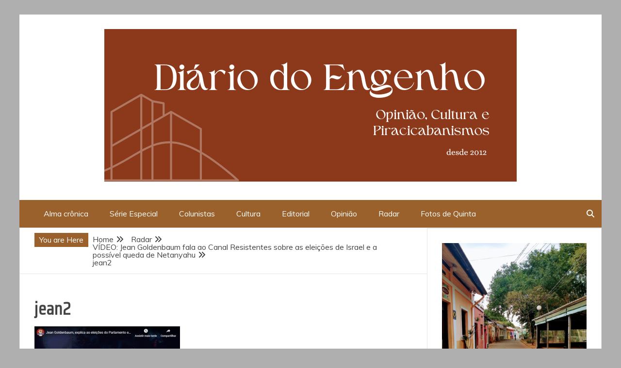

--- FILE ---
content_type: text/html; charset=UTF-8
request_url: https://diariodoengenho.com.br/video-jean-goldenbaum-fala-ao-canal-resistentes-sobre-as-eleicoes-de-israel-e-a-possivel-queda-de-netanyahu/jean2-2/
body_size: 16281
content:
<!doctype html>
<html lang="pt-BR">
<head>
    <meta charset="UTF-8">
    <meta name="viewport" content="width=device-width, initial-scale=1">
    <link rel="profile" href="https://gmpg.org/xfn/11">

    <meta name='robots' content='index, follow, max-image-preview:large, max-snippet:-1, max-video-preview:-1' />

	<!-- This site is optimized with the Yoast SEO plugin v26.7 - https://yoast.com/wordpress/plugins/seo/ -->
	<title>jean2 - Opinião, Cultura e Piracicabanismos</title>
	<link rel="canonical" href="https://diariodoengenho.com.br/video-jean-goldenbaum-fala-ao-canal-resistentes-sobre-as-eleicoes-de-israel-e-a-possivel-queda-de-netanyahu/jean2-2/" />
	<meta property="og:locale" content="pt_BR" />
	<meta property="og:type" content="article" />
	<meta property="og:title" content="jean2 - Opinião, Cultura e Piracicabanismos" />
	<meta property="og:url" content="https://diariodoengenho.com.br/video-jean-goldenbaum-fala-ao-canal-resistentes-sobre-as-eleicoes-de-israel-e-a-possivel-queda-de-netanyahu/jean2-2/" />
	<meta property="og:site_name" content="Opinião, Cultura e Piracicabanismos" />
	<meta property="og:image" content="https://diariodoengenho.com.br/video-jean-goldenbaum-fala-ao-canal-resistentes-sobre-as-eleicoes-de-israel-e-a-possivel-queda-de-netanyahu/jean2-2" />
	<meta property="og:image:width" content="698" />
	<meta property="og:image:height" content="392" />
	<meta property="og:image:type" content="image/jpeg" />
	<script type="application/ld+json" class="yoast-schema-graph">{"@context":"https://schema.org","@graph":[{"@type":"WebPage","@id":"https://diariodoengenho.com.br/video-jean-goldenbaum-fala-ao-canal-resistentes-sobre-as-eleicoes-de-israel-e-a-possivel-queda-de-netanyahu/jean2-2/","url":"https://diariodoengenho.com.br/video-jean-goldenbaum-fala-ao-canal-resistentes-sobre-as-eleicoes-de-israel-e-a-possivel-queda-de-netanyahu/jean2-2/","name":"jean2 - Opinião, Cultura e Piracicabanismos","isPartOf":{"@id":"https://diariodoengenho.com.br/#website"},"primaryImageOfPage":{"@id":"https://diariodoengenho.com.br/video-jean-goldenbaum-fala-ao-canal-resistentes-sobre-as-eleicoes-de-israel-e-a-possivel-queda-de-netanyahu/jean2-2/#primaryimage"},"image":{"@id":"https://diariodoengenho.com.br/video-jean-goldenbaum-fala-ao-canal-resistentes-sobre-as-eleicoes-de-israel-e-a-possivel-queda-de-netanyahu/jean2-2/#primaryimage"},"thumbnailUrl":"https://diariodoengenho.com.br/wp-content/uploads/2019/09/jean2.jpg","datePublished":"2019-09-24T06:50:42+00:00","breadcrumb":{"@id":"https://diariodoengenho.com.br/video-jean-goldenbaum-fala-ao-canal-resistentes-sobre-as-eleicoes-de-israel-e-a-possivel-queda-de-netanyahu/jean2-2/#breadcrumb"},"inLanguage":"pt-BR","potentialAction":[{"@type":"ReadAction","target":["https://diariodoengenho.com.br/video-jean-goldenbaum-fala-ao-canal-resistentes-sobre-as-eleicoes-de-israel-e-a-possivel-queda-de-netanyahu/jean2-2/"]}]},{"@type":"ImageObject","inLanguage":"pt-BR","@id":"https://diariodoengenho.com.br/video-jean-goldenbaum-fala-ao-canal-resistentes-sobre-as-eleicoes-de-israel-e-a-possivel-queda-de-netanyahu/jean2-2/#primaryimage","url":"https://diariodoengenho.com.br/wp-content/uploads/2019/09/jean2.jpg","contentUrl":"https://diariodoengenho.com.br/wp-content/uploads/2019/09/jean2.jpg","width":698,"height":392},{"@type":"BreadcrumbList","@id":"https://diariodoengenho.com.br/video-jean-goldenbaum-fala-ao-canal-resistentes-sobre-as-eleicoes-de-israel-e-a-possivel-queda-de-netanyahu/jean2-2/#breadcrumb","itemListElement":[{"@type":"ListItem","position":1,"name":"Home","item":"https://diariodoengenho.com.br/"},{"@type":"ListItem","position":2,"name":"VÍDEO: Jean Goldenbaum fala ao Canal Resistentes sobre as eleições de Israel e a possível queda de Netanyahu","item":"https://diariodoengenho.com.br/video-jean-goldenbaum-fala-ao-canal-resistentes-sobre-as-eleicoes-de-israel-e-a-possivel-queda-de-netanyahu/"},{"@type":"ListItem","position":3,"name":"jean2"}]},{"@type":"WebSite","@id":"https://diariodoengenho.com.br/#website","url":"https://diariodoengenho.com.br/","name":"Opinião, Cultura e Piracicabanismos","description":"","publisher":{"@id":"https://diariodoengenho.com.br/#organization"},"potentialAction":[{"@type":"SearchAction","target":{"@type":"EntryPoint","urlTemplate":"https://diariodoengenho.com.br/?s={search_term_string}"},"query-input":{"@type":"PropertyValueSpecification","valueRequired":true,"valueName":"search_term_string"}}],"inLanguage":"pt-BR"},{"@type":"Organization","@id":"https://diariodoengenho.com.br/#organization","name":"Opinião, Cultura e Piracicabanismos","url":"https://diariodoengenho.com.br/","logo":{"@type":"ImageObject","inLanguage":"pt-BR","@id":"https://diariodoengenho.com.br/#/schema/logo/image/","url":"https://diariodoengenho.com.br/wp-content/uploads/2025/01/cropped-Capa-para-facebook-arquitetura-moderno-vermelho-1.png","contentUrl":"https://diariodoengenho.com.br/wp-content/uploads/2025/01/cropped-Capa-para-facebook-arquitetura-moderno-vermelho-1.png","width":850,"height":315,"caption":"Opinião, Cultura e Piracicabanismos"},"image":{"@id":"https://diariodoengenho.com.br/#/schema/logo/image/"}}]}</script>
	<!-- / Yoast SEO plugin. -->


<link rel='dns-prefetch' href='//fonts.googleapis.com' />
<link rel='dns-prefetch' href='//www.googletagmanager.com' />
<link rel="alternate" type="application/rss+xml" title="Feed para Opinião, Cultura e Piracicabanismos &raquo;" href="https://diariodoengenho.com.br/feed/" />
<link rel="alternate" type="application/rss+xml" title="Feed de comentários para Opinião, Cultura e Piracicabanismos &raquo;" href="https://diariodoengenho.com.br/comments/feed/" />
<link rel="alternate" type="application/rss+xml" title="Feed de comentários para Opinião, Cultura e Piracicabanismos &raquo; jean2" href="https://diariodoengenho.com.br/video-jean-goldenbaum-fala-ao-canal-resistentes-sobre-as-eleicoes-de-israel-e-a-possivel-queda-de-netanyahu/jean2-2/feed/" />
<link rel="alternate" title="oEmbed (JSON)" type="application/json+oembed" href="https://diariodoengenho.com.br/wp-json/oembed/1.0/embed?url=https%3A%2F%2Fdiariodoengenho.com.br%2Fvideo-jean-goldenbaum-fala-ao-canal-resistentes-sobre-as-eleicoes-de-israel-e-a-possivel-queda-de-netanyahu%2Fjean2-2%2F" />
<link rel="alternate" title="oEmbed (XML)" type="text/xml+oembed" href="https://diariodoengenho.com.br/wp-json/oembed/1.0/embed?url=https%3A%2F%2Fdiariodoengenho.com.br%2Fvideo-jean-goldenbaum-fala-ao-canal-resistentes-sobre-as-eleicoes-de-israel-e-a-possivel-queda-de-netanyahu%2Fjean2-2%2F&#038;format=xml" />
		<!-- This site uses the Google Analytics by MonsterInsights plugin v9.11.1 - Using Analytics tracking - https://www.monsterinsights.com/ -->
							<script src="//www.googletagmanager.com/gtag/js?id=G-BZG6002G7G"  data-cfasync="false" data-wpfc-render="false" type="text/javascript" async></script>
			<script data-cfasync="false" data-wpfc-render="false" type="text/javascript">
				var mi_version = '9.11.1';
				var mi_track_user = true;
				var mi_no_track_reason = '';
								var MonsterInsightsDefaultLocations = {"page_location":"https:\/\/diariodoengenho.com.br\/video-jean-goldenbaum-fala-ao-canal-resistentes-sobre-as-eleicoes-de-israel-e-a-possivel-queda-de-netanyahu\/jean2-2\/"};
								if ( typeof MonsterInsightsPrivacyGuardFilter === 'function' ) {
					var MonsterInsightsLocations = (typeof MonsterInsightsExcludeQuery === 'object') ? MonsterInsightsPrivacyGuardFilter( MonsterInsightsExcludeQuery ) : MonsterInsightsPrivacyGuardFilter( MonsterInsightsDefaultLocations );
				} else {
					var MonsterInsightsLocations = (typeof MonsterInsightsExcludeQuery === 'object') ? MonsterInsightsExcludeQuery : MonsterInsightsDefaultLocations;
				}

								var disableStrs = [
										'ga-disable-G-BZG6002G7G',
									];

				/* Function to detect opted out users */
				function __gtagTrackerIsOptedOut() {
					for (var index = 0; index < disableStrs.length; index++) {
						if (document.cookie.indexOf(disableStrs[index] + '=true') > -1) {
							return true;
						}
					}

					return false;
				}

				/* Disable tracking if the opt-out cookie exists. */
				if (__gtagTrackerIsOptedOut()) {
					for (var index = 0; index < disableStrs.length; index++) {
						window[disableStrs[index]] = true;
					}
				}

				/* Opt-out function */
				function __gtagTrackerOptout() {
					for (var index = 0; index < disableStrs.length; index++) {
						document.cookie = disableStrs[index] + '=true; expires=Thu, 31 Dec 2099 23:59:59 UTC; path=/';
						window[disableStrs[index]] = true;
					}
				}

				if ('undefined' === typeof gaOptout) {
					function gaOptout() {
						__gtagTrackerOptout();
					}
				}
								window.dataLayer = window.dataLayer || [];

				window.MonsterInsightsDualTracker = {
					helpers: {},
					trackers: {},
				};
				if (mi_track_user) {
					function __gtagDataLayer() {
						dataLayer.push(arguments);
					}

					function __gtagTracker(type, name, parameters) {
						if (!parameters) {
							parameters = {};
						}

						if (parameters.send_to) {
							__gtagDataLayer.apply(null, arguments);
							return;
						}

						if (type === 'event') {
														parameters.send_to = monsterinsights_frontend.v4_id;
							var hookName = name;
							if (typeof parameters['event_category'] !== 'undefined') {
								hookName = parameters['event_category'] + ':' + name;
							}

							if (typeof MonsterInsightsDualTracker.trackers[hookName] !== 'undefined') {
								MonsterInsightsDualTracker.trackers[hookName](parameters);
							} else {
								__gtagDataLayer('event', name, parameters);
							}
							
						} else {
							__gtagDataLayer.apply(null, arguments);
						}
					}

					__gtagTracker('js', new Date());
					__gtagTracker('set', {
						'developer_id.dZGIzZG': true,
											});
					if ( MonsterInsightsLocations.page_location ) {
						__gtagTracker('set', MonsterInsightsLocations);
					}
										__gtagTracker('config', 'G-BZG6002G7G', {"forceSSL":"true","link_attribution":"true"} );
										window.gtag = __gtagTracker;										(function () {
						/* https://developers.google.com/analytics/devguides/collection/analyticsjs/ */
						/* ga and __gaTracker compatibility shim. */
						var noopfn = function () {
							return null;
						};
						var newtracker = function () {
							return new Tracker();
						};
						var Tracker = function () {
							return null;
						};
						var p = Tracker.prototype;
						p.get = noopfn;
						p.set = noopfn;
						p.send = function () {
							var args = Array.prototype.slice.call(arguments);
							args.unshift('send');
							__gaTracker.apply(null, args);
						};
						var __gaTracker = function () {
							var len = arguments.length;
							if (len === 0) {
								return;
							}
							var f = arguments[len - 1];
							if (typeof f !== 'object' || f === null || typeof f.hitCallback !== 'function') {
								if ('send' === arguments[0]) {
									var hitConverted, hitObject = false, action;
									if ('event' === arguments[1]) {
										if ('undefined' !== typeof arguments[3]) {
											hitObject = {
												'eventAction': arguments[3],
												'eventCategory': arguments[2],
												'eventLabel': arguments[4],
												'value': arguments[5] ? arguments[5] : 1,
											}
										}
									}
									if ('pageview' === arguments[1]) {
										if ('undefined' !== typeof arguments[2]) {
											hitObject = {
												'eventAction': 'page_view',
												'page_path': arguments[2],
											}
										}
									}
									if (typeof arguments[2] === 'object') {
										hitObject = arguments[2];
									}
									if (typeof arguments[5] === 'object') {
										Object.assign(hitObject, arguments[5]);
									}
									if ('undefined' !== typeof arguments[1].hitType) {
										hitObject = arguments[1];
										if ('pageview' === hitObject.hitType) {
											hitObject.eventAction = 'page_view';
										}
									}
									if (hitObject) {
										action = 'timing' === arguments[1].hitType ? 'timing_complete' : hitObject.eventAction;
										hitConverted = mapArgs(hitObject);
										__gtagTracker('event', action, hitConverted);
									}
								}
								return;
							}

							function mapArgs(args) {
								var arg, hit = {};
								var gaMap = {
									'eventCategory': 'event_category',
									'eventAction': 'event_action',
									'eventLabel': 'event_label',
									'eventValue': 'event_value',
									'nonInteraction': 'non_interaction',
									'timingCategory': 'event_category',
									'timingVar': 'name',
									'timingValue': 'value',
									'timingLabel': 'event_label',
									'page': 'page_path',
									'location': 'page_location',
									'title': 'page_title',
									'referrer' : 'page_referrer',
								};
								for (arg in args) {
																		if (!(!args.hasOwnProperty(arg) || !gaMap.hasOwnProperty(arg))) {
										hit[gaMap[arg]] = args[arg];
									} else {
										hit[arg] = args[arg];
									}
								}
								return hit;
							}

							try {
								f.hitCallback();
							} catch (ex) {
							}
						};
						__gaTracker.create = newtracker;
						__gaTracker.getByName = newtracker;
						__gaTracker.getAll = function () {
							return [];
						};
						__gaTracker.remove = noopfn;
						__gaTracker.loaded = true;
						window['__gaTracker'] = __gaTracker;
					})();
									} else {
										console.log("");
					(function () {
						function __gtagTracker() {
							return null;
						}

						window['__gtagTracker'] = __gtagTracker;
						window['gtag'] = __gtagTracker;
					})();
									}
			</script>
							<!-- / Google Analytics by MonsterInsights -->
		<style id='wp-img-auto-sizes-contain-inline-css' type='text/css'>
img:is([sizes=auto i],[sizes^="auto," i]){contain-intrinsic-size:3000px 1500px}
/*# sourceURL=wp-img-auto-sizes-contain-inline-css */
</style>
<link rel='stylesheet' id='pt-cv-public-style-css' href='https://diariodoengenho.com.br/wp-content/plugins/content-views-query-and-display-post-page/public/assets/css/cv.css?ver=4.2.1' type='text/css' media='all' />
<style id='wp-emoji-styles-inline-css' type='text/css'>

	img.wp-smiley, img.emoji {
		display: inline !important;
		border: none !important;
		box-shadow: none !important;
		height: 1em !important;
		width: 1em !important;
		margin: 0 0.07em !important;
		vertical-align: -0.1em !important;
		background: none !important;
		padding: 0 !important;
	}
/*# sourceURL=wp-emoji-styles-inline-css */
</style>
<link rel='stylesheet' id='wp-block-library-css' href='https://diariodoengenho.com.br/wp-includes/css/dist/block-library/style.min.css?ver=b3be0dc8ab9de6414cbe99bb456a0bf7' type='text/css' media='all' />
<style id='wp-block-library-theme-inline-css' type='text/css'>
.wp-block-audio :where(figcaption){color:#555;font-size:13px;text-align:center}.is-dark-theme .wp-block-audio :where(figcaption){color:#ffffffa6}.wp-block-audio{margin:0 0 1em}.wp-block-code{border:1px solid #ccc;border-radius:4px;font-family:Menlo,Consolas,monaco,monospace;padding:.8em 1em}.wp-block-embed :where(figcaption){color:#555;font-size:13px;text-align:center}.is-dark-theme .wp-block-embed :where(figcaption){color:#ffffffa6}.wp-block-embed{margin:0 0 1em}.blocks-gallery-caption{color:#555;font-size:13px;text-align:center}.is-dark-theme .blocks-gallery-caption{color:#ffffffa6}:root :where(.wp-block-image figcaption){color:#555;font-size:13px;text-align:center}.is-dark-theme :root :where(.wp-block-image figcaption){color:#ffffffa6}.wp-block-image{margin:0 0 1em}.wp-block-pullquote{border-bottom:4px solid;border-top:4px solid;color:currentColor;margin-bottom:1.75em}.wp-block-pullquote :where(cite),.wp-block-pullquote :where(footer),.wp-block-pullquote__citation{color:currentColor;font-size:.8125em;font-style:normal;text-transform:uppercase}.wp-block-quote{border-left:.25em solid;margin:0 0 1.75em;padding-left:1em}.wp-block-quote cite,.wp-block-quote footer{color:currentColor;font-size:.8125em;font-style:normal;position:relative}.wp-block-quote:where(.has-text-align-right){border-left:none;border-right:.25em solid;padding-left:0;padding-right:1em}.wp-block-quote:where(.has-text-align-center){border:none;padding-left:0}.wp-block-quote.is-large,.wp-block-quote.is-style-large,.wp-block-quote:where(.is-style-plain){border:none}.wp-block-search .wp-block-search__label{font-weight:700}.wp-block-search__button{border:1px solid #ccc;padding:.375em .625em}:where(.wp-block-group.has-background){padding:1.25em 2.375em}.wp-block-separator.has-css-opacity{opacity:.4}.wp-block-separator{border:none;border-bottom:2px solid;margin-left:auto;margin-right:auto}.wp-block-separator.has-alpha-channel-opacity{opacity:1}.wp-block-separator:not(.is-style-wide):not(.is-style-dots){width:100px}.wp-block-separator.has-background:not(.is-style-dots){border-bottom:none;height:1px}.wp-block-separator.has-background:not(.is-style-wide):not(.is-style-dots){height:2px}.wp-block-table{margin:0 0 1em}.wp-block-table td,.wp-block-table th{word-break:normal}.wp-block-table :where(figcaption){color:#555;font-size:13px;text-align:center}.is-dark-theme .wp-block-table :where(figcaption){color:#ffffffa6}.wp-block-video :where(figcaption){color:#555;font-size:13px;text-align:center}.is-dark-theme .wp-block-video :where(figcaption){color:#ffffffa6}.wp-block-video{margin:0 0 1em}:root :where(.wp-block-template-part.has-background){margin-bottom:0;margin-top:0;padding:1.25em 2.375em}
/*# sourceURL=/wp-includes/css/dist/block-library/theme.min.css */
</style>
<style id='classic-theme-styles-inline-css' type='text/css'>
/*! This file is auto-generated */
.wp-block-button__link{color:#fff;background-color:#32373c;border-radius:9999px;box-shadow:none;text-decoration:none;padding:calc(.667em + 2px) calc(1.333em + 2px);font-size:1.125em}.wp-block-file__button{background:#32373c;color:#fff;text-decoration:none}
/*# sourceURL=/wp-includes/css/classic-themes.min.css */
</style>
<link rel='stylesheet' id='mediaelement-css' href='https://diariodoengenho.com.br/wp-includes/js/mediaelement/mediaelementplayer-legacy.min.css?ver=4.2.17' type='text/css' media='all' />
<link rel='stylesheet' id='wp-mediaelement-css' href='https://diariodoengenho.com.br/wp-includes/js/mediaelement/wp-mediaelement.min.css?ver=b3be0dc8ab9de6414cbe99bb456a0bf7' type='text/css' media='all' />
<style id='jetpack-sharing-buttons-style-inline-css' type='text/css'>
.jetpack-sharing-buttons__services-list{display:flex;flex-direction:row;flex-wrap:wrap;gap:0;list-style-type:none;margin:5px;padding:0}.jetpack-sharing-buttons__services-list.has-small-icon-size{font-size:12px}.jetpack-sharing-buttons__services-list.has-normal-icon-size{font-size:16px}.jetpack-sharing-buttons__services-list.has-large-icon-size{font-size:24px}.jetpack-sharing-buttons__services-list.has-huge-icon-size{font-size:36px}@media print{.jetpack-sharing-buttons__services-list{display:none!important}}.editor-styles-wrapper .wp-block-jetpack-sharing-buttons{gap:0;padding-inline-start:0}ul.jetpack-sharing-buttons__services-list.has-background{padding:1.25em 2.375em}
/*# sourceURL=https://diariodoengenho.com.br/wp-content/plugins/jetpack/_inc/blocks/sharing-buttons/view.css */
</style>
<style id='global-styles-inline-css' type='text/css'>
:root{--wp--preset--aspect-ratio--square: 1;--wp--preset--aspect-ratio--4-3: 4/3;--wp--preset--aspect-ratio--3-4: 3/4;--wp--preset--aspect-ratio--3-2: 3/2;--wp--preset--aspect-ratio--2-3: 2/3;--wp--preset--aspect-ratio--16-9: 16/9;--wp--preset--aspect-ratio--9-16: 9/16;--wp--preset--color--black: #000000;--wp--preset--color--cyan-bluish-gray: #abb8c3;--wp--preset--color--white: #ffffff;--wp--preset--color--pale-pink: #f78da7;--wp--preset--color--vivid-red: #cf2e2e;--wp--preset--color--luminous-vivid-orange: #ff6900;--wp--preset--color--luminous-vivid-amber: #fcb900;--wp--preset--color--light-green-cyan: #7bdcb5;--wp--preset--color--vivid-green-cyan: #00d084;--wp--preset--color--pale-cyan-blue: #8ed1fc;--wp--preset--color--vivid-cyan-blue: #0693e3;--wp--preset--color--vivid-purple: #9b51e0;--wp--preset--gradient--vivid-cyan-blue-to-vivid-purple: linear-gradient(135deg,rgb(6,147,227) 0%,rgb(155,81,224) 100%);--wp--preset--gradient--light-green-cyan-to-vivid-green-cyan: linear-gradient(135deg,rgb(122,220,180) 0%,rgb(0,208,130) 100%);--wp--preset--gradient--luminous-vivid-amber-to-luminous-vivid-orange: linear-gradient(135deg,rgb(252,185,0) 0%,rgb(255,105,0) 100%);--wp--preset--gradient--luminous-vivid-orange-to-vivid-red: linear-gradient(135deg,rgb(255,105,0) 0%,rgb(207,46,46) 100%);--wp--preset--gradient--very-light-gray-to-cyan-bluish-gray: linear-gradient(135deg,rgb(238,238,238) 0%,rgb(169,184,195) 100%);--wp--preset--gradient--cool-to-warm-spectrum: linear-gradient(135deg,rgb(74,234,220) 0%,rgb(151,120,209) 20%,rgb(207,42,186) 40%,rgb(238,44,130) 60%,rgb(251,105,98) 80%,rgb(254,248,76) 100%);--wp--preset--gradient--blush-light-purple: linear-gradient(135deg,rgb(255,206,236) 0%,rgb(152,150,240) 100%);--wp--preset--gradient--blush-bordeaux: linear-gradient(135deg,rgb(254,205,165) 0%,rgb(254,45,45) 50%,rgb(107,0,62) 100%);--wp--preset--gradient--luminous-dusk: linear-gradient(135deg,rgb(255,203,112) 0%,rgb(199,81,192) 50%,rgb(65,88,208) 100%);--wp--preset--gradient--pale-ocean: linear-gradient(135deg,rgb(255,245,203) 0%,rgb(182,227,212) 50%,rgb(51,167,181) 100%);--wp--preset--gradient--electric-grass: linear-gradient(135deg,rgb(202,248,128) 0%,rgb(113,206,126) 100%);--wp--preset--gradient--midnight: linear-gradient(135deg,rgb(2,3,129) 0%,rgb(40,116,252) 100%);--wp--preset--font-size--small: 13px;--wp--preset--font-size--medium: 20px;--wp--preset--font-size--large: 36px;--wp--preset--font-size--x-large: 42px;--wp--preset--spacing--20: 0.44rem;--wp--preset--spacing--30: 0.67rem;--wp--preset--spacing--40: 1rem;--wp--preset--spacing--50: 1.5rem;--wp--preset--spacing--60: 2.25rem;--wp--preset--spacing--70: 3.38rem;--wp--preset--spacing--80: 5.06rem;--wp--preset--shadow--natural: 6px 6px 9px rgba(0, 0, 0, 0.2);--wp--preset--shadow--deep: 12px 12px 50px rgba(0, 0, 0, 0.4);--wp--preset--shadow--sharp: 6px 6px 0px rgba(0, 0, 0, 0.2);--wp--preset--shadow--outlined: 6px 6px 0px -3px rgb(255, 255, 255), 6px 6px rgb(0, 0, 0);--wp--preset--shadow--crisp: 6px 6px 0px rgb(0, 0, 0);}:where(.is-layout-flex){gap: 0.5em;}:where(.is-layout-grid){gap: 0.5em;}body .is-layout-flex{display: flex;}.is-layout-flex{flex-wrap: wrap;align-items: center;}.is-layout-flex > :is(*, div){margin: 0;}body .is-layout-grid{display: grid;}.is-layout-grid > :is(*, div){margin: 0;}:where(.wp-block-columns.is-layout-flex){gap: 2em;}:where(.wp-block-columns.is-layout-grid){gap: 2em;}:where(.wp-block-post-template.is-layout-flex){gap: 1.25em;}:where(.wp-block-post-template.is-layout-grid){gap: 1.25em;}.has-black-color{color: var(--wp--preset--color--black) !important;}.has-cyan-bluish-gray-color{color: var(--wp--preset--color--cyan-bluish-gray) !important;}.has-white-color{color: var(--wp--preset--color--white) !important;}.has-pale-pink-color{color: var(--wp--preset--color--pale-pink) !important;}.has-vivid-red-color{color: var(--wp--preset--color--vivid-red) !important;}.has-luminous-vivid-orange-color{color: var(--wp--preset--color--luminous-vivid-orange) !important;}.has-luminous-vivid-amber-color{color: var(--wp--preset--color--luminous-vivid-amber) !important;}.has-light-green-cyan-color{color: var(--wp--preset--color--light-green-cyan) !important;}.has-vivid-green-cyan-color{color: var(--wp--preset--color--vivid-green-cyan) !important;}.has-pale-cyan-blue-color{color: var(--wp--preset--color--pale-cyan-blue) !important;}.has-vivid-cyan-blue-color{color: var(--wp--preset--color--vivid-cyan-blue) !important;}.has-vivid-purple-color{color: var(--wp--preset--color--vivid-purple) !important;}.has-black-background-color{background-color: var(--wp--preset--color--black) !important;}.has-cyan-bluish-gray-background-color{background-color: var(--wp--preset--color--cyan-bluish-gray) !important;}.has-white-background-color{background-color: var(--wp--preset--color--white) !important;}.has-pale-pink-background-color{background-color: var(--wp--preset--color--pale-pink) !important;}.has-vivid-red-background-color{background-color: var(--wp--preset--color--vivid-red) !important;}.has-luminous-vivid-orange-background-color{background-color: var(--wp--preset--color--luminous-vivid-orange) !important;}.has-luminous-vivid-amber-background-color{background-color: var(--wp--preset--color--luminous-vivid-amber) !important;}.has-light-green-cyan-background-color{background-color: var(--wp--preset--color--light-green-cyan) !important;}.has-vivid-green-cyan-background-color{background-color: var(--wp--preset--color--vivid-green-cyan) !important;}.has-pale-cyan-blue-background-color{background-color: var(--wp--preset--color--pale-cyan-blue) !important;}.has-vivid-cyan-blue-background-color{background-color: var(--wp--preset--color--vivid-cyan-blue) !important;}.has-vivid-purple-background-color{background-color: var(--wp--preset--color--vivid-purple) !important;}.has-black-border-color{border-color: var(--wp--preset--color--black) !important;}.has-cyan-bluish-gray-border-color{border-color: var(--wp--preset--color--cyan-bluish-gray) !important;}.has-white-border-color{border-color: var(--wp--preset--color--white) !important;}.has-pale-pink-border-color{border-color: var(--wp--preset--color--pale-pink) !important;}.has-vivid-red-border-color{border-color: var(--wp--preset--color--vivid-red) !important;}.has-luminous-vivid-orange-border-color{border-color: var(--wp--preset--color--luminous-vivid-orange) !important;}.has-luminous-vivid-amber-border-color{border-color: var(--wp--preset--color--luminous-vivid-amber) !important;}.has-light-green-cyan-border-color{border-color: var(--wp--preset--color--light-green-cyan) !important;}.has-vivid-green-cyan-border-color{border-color: var(--wp--preset--color--vivid-green-cyan) !important;}.has-pale-cyan-blue-border-color{border-color: var(--wp--preset--color--pale-cyan-blue) !important;}.has-vivid-cyan-blue-border-color{border-color: var(--wp--preset--color--vivid-cyan-blue) !important;}.has-vivid-purple-border-color{border-color: var(--wp--preset--color--vivid-purple) !important;}.has-vivid-cyan-blue-to-vivid-purple-gradient-background{background: var(--wp--preset--gradient--vivid-cyan-blue-to-vivid-purple) !important;}.has-light-green-cyan-to-vivid-green-cyan-gradient-background{background: var(--wp--preset--gradient--light-green-cyan-to-vivid-green-cyan) !important;}.has-luminous-vivid-amber-to-luminous-vivid-orange-gradient-background{background: var(--wp--preset--gradient--luminous-vivid-amber-to-luminous-vivid-orange) !important;}.has-luminous-vivid-orange-to-vivid-red-gradient-background{background: var(--wp--preset--gradient--luminous-vivid-orange-to-vivid-red) !important;}.has-very-light-gray-to-cyan-bluish-gray-gradient-background{background: var(--wp--preset--gradient--very-light-gray-to-cyan-bluish-gray) !important;}.has-cool-to-warm-spectrum-gradient-background{background: var(--wp--preset--gradient--cool-to-warm-spectrum) !important;}.has-blush-light-purple-gradient-background{background: var(--wp--preset--gradient--blush-light-purple) !important;}.has-blush-bordeaux-gradient-background{background: var(--wp--preset--gradient--blush-bordeaux) !important;}.has-luminous-dusk-gradient-background{background: var(--wp--preset--gradient--luminous-dusk) !important;}.has-pale-ocean-gradient-background{background: var(--wp--preset--gradient--pale-ocean) !important;}.has-electric-grass-gradient-background{background: var(--wp--preset--gradient--electric-grass) !important;}.has-midnight-gradient-background{background: var(--wp--preset--gradient--midnight) !important;}.has-small-font-size{font-size: var(--wp--preset--font-size--small) !important;}.has-medium-font-size{font-size: var(--wp--preset--font-size--medium) !important;}.has-large-font-size{font-size: var(--wp--preset--font-size--large) !important;}.has-x-large-font-size{font-size: var(--wp--preset--font-size--x-large) !important;}
:where(.wp-block-post-template.is-layout-flex){gap: 1.25em;}:where(.wp-block-post-template.is-layout-grid){gap: 1.25em;}
:where(.wp-block-term-template.is-layout-flex){gap: 1.25em;}:where(.wp-block-term-template.is-layout-grid){gap: 1.25em;}
:where(.wp-block-columns.is-layout-flex){gap: 2em;}:where(.wp-block-columns.is-layout-grid){gap: 2em;}
:root :where(.wp-block-pullquote){font-size: 1.5em;line-height: 1.6;}
/*# sourceURL=global-styles-inline-css */
</style>
<link rel='stylesheet' id='contact-form-7-css' href='https://diariodoengenho.com.br/wp-content/plugins/contact-form-7/includes/css/styles.css?ver=6.1.4' type='text/css' media='all' />
<link rel='stylesheet' id='font-awesome-6-css' href='https://diariodoengenho.com.br/wp-content/themes/engage-mag/candidthemes/assets/framework/font-awesome-6/css/all.min.css?ver=1.2.0' type='text/css' media='all' />
<link rel='stylesheet' id='slick-css-css' href='https://diariodoengenho.com.br/wp-content/themes/engage-mag/candidthemes/assets/framework/slick/slick.css?ver=b3be0dc8ab9de6414cbe99bb456a0bf7' type='text/css' media='all' />
<link rel='stylesheet' id='slick-theme-css-css' href='https://diariodoengenho.com.br/wp-content/themes/engage-mag/candidthemes/assets/framework/slick/slick-theme.css?ver=b3be0dc8ab9de6414cbe99bb456a0bf7' type='text/css' media='all' />
<link rel='stylesheet' id='magnific-popup-css' href='https://diariodoengenho.com.br/wp-content/themes/engage-mag/candidthemes/assets/framework/magnific/magnific-popup.css?ver=20151217' type='text/css' media='all' />
<link rel='stylesheet' id='engage-mag-style-css' href='https://diariodoengenho.com.br/wp-content/themes/engage-news/style.css?ver=b3be0dc8ab9de6414cbe99bb456a0bf7' type='text/css' media='all' />
<style id='engage-mag-style-inline-css' type='text/css'>
.site-branding h1, .site-branding p.site-title,.ct-dark-mode .site-title a, .site-title, .site-title a { color: #blank; }.ct-dark-mode .site-title a:hover,.site-title a:hover, .site-title a:visited:hover, .ct-dark-mode .site-title a:visited:hover { color: #dd9933; }.ct-dark-mode .site-branding  .site-description, .site-branding  .site-description { color: #000000; }.entry-content a, .entry-title a:hover, .related-title a:hover, .posts-navigation .nav-previous a:hover, .post-navigation .nav-previous a:hover, .posts-navigation .nav-next a:hover, .post-navigation .nav-next a:hover, #comments .comment-content a:hover, #comments .comment-author a:hover, .offcanvas-menu nav ul.top-menu li a:hover, .offcanvas-menu nav ul.top-menu li.current-menu-item > a, .error-404-title, #engage-mag-breadcrumbs a:hover, .entry-content a.read-more-text:hover, a:hover, a:visited:hover, .widget_engage_mag_category_tabbed_widget.widget ul.ct-nav-tabs li a  { color : #dd8500; }.candid-refined-post-format, .refined-magazine-featured-block .refined-magazine-col-2 .candid-refined-post-format, .cat-links a,.top-bar,.main-navigation #primary-menu li a:hover, .main-navigation #primary-menu li.current-menu-item > a, .candid-refined-post-format, .engage-mag-featured-block .engage-mag-col-2 .candid-refined-post-format, .trending-title, .search-form input[type=submit], input[type="submit"], ::selection, #toTop, .breadcrumbs span.breadcrumb, article.sticky .engage-mag-content-container, .candid-pagination .page-numbers.current, .candid-pagination .page-numbers:hover, .ct-title-head, .widget-title:before,
.about-author-box .container-title:before, .widget ul.ct-nav-tabs:after, .widget ul.ct-nav-tabs li.ct-title-head:hover, .widget ul.ct-nav-tabs li.ct-title-head.ui-tabs-active, .cat-links a { background-color : #dd8500; }.candid-refined-post-format, .engage-mag-featured-block .engage-mag-col-2 .candid-refined-post-format, blockquote, .search-form input[type="submit"], input[type="submit"], .candid-pagination .page-numbers { border-color : #dd8500; }
                    .cat-1 .ct-title-head,
                    .cat-1.widget-title:before,
                     .cat-1 .widget-title:before,
                      .ct-cat-item-1{
                    background: #dd9933!important;
                    }
                    
                    .widget_engage_mag_category_tabbed_widget.widget ul.ct-nav-tabs li a.ct-tab-1 {
                    color: #dd9933!important;
                    }
                    
                    .cat-6 .ct-title-head,
                    .cat-6.widget-title:before,
                     .cat-6 .widget-title:before,
                      .ct-cat-item-6{
                    background: #dd8500!important;
                    }
                    
                    .widget_engage_mag_category_tabbed_widget.widget ul.ct-nav-tabs li a.ct-tab-6 {
                    color: #dd8500!important;
                    }
                    
                    .cat-7 .ct-title-head,
                    .cat-7.widget-title:before,
                     .cat-7 .widget-title:before,
                      .ct-cat-item-7{
                    background: #dd9933!important;
                    }
                    
                    .widget_engage_mag_category_tabbed_widget.widget ul.ct-nav-tabs li a.ct-tab-7 {
                    color: #dd9933!important;
                    }
                    
                    .cat-15 .ct-title-head,
                    .cat-15.widget-title:before,
                     .cat-15 .widget-title:before,
                      .ct-cat-item-15{
                    background: #dd9933!important;
                    }
                    
                    .widget_engage_mag_category_tabbed_widget.widget ul.ct-nav-tabs li a.ct-tab-15 {
                    color: #dd9933!important;
                    }
                    
                    .cat-28 .ct-title-head,
                    .cat-28.widget-title:before,
                     .cat-28 .widget-title:before,
                      .ct-cat-item-28{
                    background: #dd9933!important;
                    }
                    
                    .widget_engage_mag_category_tabbed_widget.widget ul.ct-nav-tabs li a.ct-tab-28 {
                    color: #dd9933!important;
                    }
                    
                    .cat-69 .ct-title-head,
                    .cat-69.widget-title:before,
                     .cat-69 .widget-title:before,
                      .ct-cat-item-69{
                    background: #dd9933!important;
                    }
                    
                    .widget_engage_mag_category_tabbed_widget.widget ul.ct-nav-tabs li a.ct-tab-69 {
                    color: #dd9933!important;
                    }
                    
                    .cat-71 .ct-title-head,
                    .cat-71.widget-title:before,
                     .cat-71 .widget-title:before,
                      .ct-cat-item-71{
                    background: #dd8500!important;
                    }
                    
                    .widget_engage_mag_category_tabbed_widget.widget ul.ct-nav-tabs li a.ct-tab-71 {
                    color: #dd8500!important;
                    }
                    .logo-wrapper-block{background-color : #dd9933; }@media (min-width: 1600px){.ct-boxed #page{max-width : 1500px; }}
/*# sourceURL=engage-mag-style-inline-css */
</style>
<link rel='stylesheet' id='engage-news-heading-css' href='//fonts.googleapis.com/css?family=Saira+Condensed%7CMuli&#038;display=swap&#038;ver=6.9' type='text/css' media='all' />
<link rel='stylesheet' id='engage-news-parent-style-css' href='https://diariodoengenho.com.br/wp-content/themes/engage-mag/style.css?ver=b3be0dc8ab9de6414cbe99bb456a0bf7' type='text/css' media='all' />
<link rel='stylesheet' id='engage-news-style-css' href='https://diariodoengenho.com.br/wp-content/themes/engage-news/style.css?ver=b3be0dc8ab9de6414cbe99bb456a0bf7' type='text/css' media='all' />
<style id='engage-news-style-inline-css' type='text/css'>
.entry-content a, .entry-title a:hover, .related-title a:hover, .posts-navigation .nav-previous a:hover, .post-navigation .nav-previous a:hover, .posts-navigation .nav-next a:hover, .post-navigation .nav-next a:hover, #comments .comment-content a:hover, #comments .comment-author a:hover, .offcanvas-menu nav ul.top-menu li a:hover, .offcanvas-menu nav ul.top-menu li.current-menu-item > a, .error-404-title, #engage-mag-breadcrumbs a:hover, .entry-content a.read-more-text:hover, a:hover, a:visited:hover, .widget_engage_mag_category_tabbed_widget.widget ul.ct-nav-tabs li a  { color : #dd8500; }.candid-refined-post-format, .refined-magazine-featured-block .refined-magazine-col-2 .candid-refined-post-format, .top-bar,.main-navigation #primary-menu li a:hover, .main-navigation #primary-menu li.current-menu-item > a, .candid-refined-post-format, .engage-mag-featured-block .engage-mag-col-2 .candid-refined-post-format, .trending-title, .search-form input[type=submit], input[type="submit"], ::selection, #toTop, .breadcrumbs span.breadcrumb, article.sticky .engage-mag-content-container, .candid-pagination .page-numbers.current, .candid-pagination .page-numbers:hover, .ct-title-head, .widget-title:before,
.about-author-box .container-title:before, .widget ul.ct-nav-tabs:after, .widget ul.ct-nav-tabs li.ct-title-head:hover, .widget ul.ct-nav-tabs li.ct-title-head.ui-tabs-active { background-color : #dd8500; }.candid-refined-post-format, .engage-mag-featured-block .engage-mag-col-2 .candid-refined-post-format, blockquote, .search-form input[type="submit"], input[type="submit"], .candid-pagination .page-numbers { border-color : #dd8500; }.cat-links a { border-color : #dd8500; }
                    .cat-1 .ct-title-head,
                    .cat-1.widget-title:before,
                     .cat-1 .widget-title:before,
                      .ct-cat-item-1{
                    border-color: #dd9933!important;
                    background-color: transparent !important;
                    }
                    
                    .widget_engage_mag_category_tabbed_widget.widget ul.ct-nav-tabs li a.ct-tab-1 {
                    color: #dd9933!important;
                    }
                    
                    .cat-6 .ct-title-head,
                    .cat-6.widget-title:before,
                     .cat-6 .widget-title:before,
                      .ct-cat-item-6{
                    border-color: #dd8500!important;
                    background-color: transparent !important;
                    }
                    
                    .widget_engage_mag_category_tabbed_widget.widget ul.ct-nav-tabs li a.ct-tab-6 {
                    color: #dd8500!important;
                    }
                    
                    .cat-7 .ct-title-head,
                    .cat-7.widget-title:before,
                     .cat-7 .widget-title:before,
                      .ct-cat-item-7{
                    border-color: #dd9933!important;
                    background-color: transparent !important;
                    }
                    
                    .widget_engage_mag_category_tabbed_widget.widget ul.ct-nav-tabs li a.ct-tab-7 {
                    color: #dd9933!important;
                    }
                    
                    .cat-15 .ct-title-head,
                    .cat-15.widget-title:before,
                     .cat-15 .widget-title:before,
                      .ct-cat-item-15{
                    border-color: #dd9933!important;
                    background-color: transparent !important;
                    }
                    
                    .widget_engage_mag_category_tabbed_widget.widget ul.ct-nav-tabs li a.ct-tab-15 {
                    color: #dd9933!important;
                    }
                    
                    .cat-28 .ct-title-head,
                    .cat-28.widget-title:before,
                     .cat-28 .widget-title:before,
                      .ct-cat-item-28{
                    border-color: #dd9933!important;
                    background-color: transparent !important;
                    }
                    
                    .widget_engage_mag_category_tabbed_widget.widget ul.ct-nav-tabs li a.ct-tab-28 {
                    color: #dd9933!important;
                    }
                    
                    .cat-69 .ct-title-head,
                    .cat-69.widget-title:before,
                     .cat-69 .widget-title:before,
                      .ct-cat-item-69{
                    border-color: #dd9933!important;
                    background-color: transparent !important;
                    }
                    
                    .widget_engage_mag_category_tabbed_widget.widget ul.ct-nav-tabs li a.ct-tab-69 {
                    color: #dd9933!important;
                    }
                    
                    .cat-71 .ct-title-head,
                    .cat-71.widget-title:before,
                     .cat-71 .widget-title:before,
                      .ct-cat-item-71{
                    border-color: #dd8500!important;
                    background-color: transparent !important;
                    }
                    
                    .widget_engage_mag_category_tabbed_widget.widget ul.ct-nav-tabs li a.ct-tab-71 {
                    color: #dd8500!important;
                    }
                    
                    .top-footer {
                    background-color: #dd9933;
                    }
                                        
                    footer .site-info {
                    background-color: #ba510b;
                    }
                    
/*# sourceURL=engage-news-style-inline-css */
</style>
<script type="text/javascript" src="https://diariodoengenho.com.br/wp-content/plugins/google-analytics-for-wordpress/assets/js/frontend-gtag.min.js?ver=9.11.1" id="monsterinsights-frontend-script-js" async="async" data-wp-strategy="async"></script>
<script data-cfasync="false" data-wpfc-render="false" type="text/javascript" id='monsterinsights-frontend-script-js-extra'>/* <![CDATA[ */
var monsterinsights_frontend = {"js_events_tracking":"true","download_extensions":"doc,pdf,ppt,zip,xls,docx,pptx,xlsx","inbound_paths":"[{\"path\":\"\\\/go\\\/\",\"label\":\"affiliate\"},{\"path\":\"\\\/recommend\\\/\",\"label\":\"affiliate\"}]","home_url":"https:\/\/diariodoengenho.com.br","hash_tracking":"false","v4_id":"G-BZG6002G7G"};/* ]]> */
</script>
<script type="text/javascript" src="https://diariodoengenho.com.br/wp-includes/js/jquery/jquery.min.js?ver=3.7.1" id="jquery-core-js"></script>
<script type="text/javascript" src="https://diariodoengenho.com.br/wp-includes/js/jquery/jquery-migrate.min.js?ver=3.4.1" id="jquery-migrate-js"></script>
<script type="text/javascript" src="https://diariodoengenho.com.br/wp-content/themes/engage-mag/candidthemes/assets/framework/magnific/jquery.magnific-popup.js?ver=20151215" id="magnific-popup-js"></script>
<link rel="https://api.w.org/" href="https://diariodoengenho.com.br/wp-json/" /><link rel="alternate" title="JSON" type="application/json" href="https://diariodoengenho.com.br/wp-json/wp/v2/media/14251" /><meta name="generator" content="Site Kit by Google 1.170.0" /><meta name="generator" content="Elementor 3.34.1; features: additional_custom_breakpoints; settings: css_print_method-external, google_font-enabled, font_display-auto">
			<style>
				.e-con.e-parent:nth-of-type(n+4):not(.e-lazyloaded):not(.e-no-lazyload),
				.e-con.e-parent:nth-of-type(n+4):not(.e-lazyloaded):not(.e-no-lazyload) * {
					background-image: none !important;
				}
				@media screen and (max-height: 1024px) {
					.e-con.e-parent:nth-of-type(n+3):not(.e-lazyloaded):not(.e-no-lazyload),
					.e-con.e-parent:nth-of-type(n+3):not(.e-lazyloaded):not(.e-no-lazyload) * {
						background-image: none !important;
					}
				}
				@media screen and (max-height: 640px) {
					.e-con.e-parent:nth-of-type(n+2):not(.e-lazyloaded):not(.e-no-lazyload),
					.e-con.e-parent:nth-of-type(n+2):not(.e-lazyloaded):not(.e-no-lazyload) * {
						background-image: none !important;
					}
				}
			</style>
					<style type="text/css">
					.site-title,
			.site-description {
				position: absolute;
				clip: rect(1px, 1px, 1px, 1px);
			}
        			.site-title a, .site-title{
				color: #blank;
			}
		</style>
		<style type="text/css" id="custom-background-css">
body.custom-background { background-color: #afafaf; }
</style>
			<style type="text/css" id="wp-custom-css">
			class="navbar-header clearfix" {
	background-color: 9b612c!important;
	
}

.main-navigation {
	background-color: #9b612c !important
}
.ct-menu-search .search-icon-box {
	background-color: 9b612c!important;
	
}
class="engage-mag-menu-container {
background-color: #9b612c!important;

}
.menu-toggle {
	background-color: #9b612c!important;
	
}
.candid-refined-post-format, .refined-magazine-featured-block .refined-magazine-col-2 .candid-refined-post-format, .top-bar, .main-navigation #primary-menu li a:hover, .main-navigation #primary-menu li.current-menu-item > a, .candid-refined-post-format, .engage-mag-featured-block .engage-mag-col-2 .candid-refined-post-format, .trending-title, .search-form input[type=submit], input[type="submit"], ::selection, #toTop, .breadcrumbs span.breadcrumb, article.sticky .engage-mag-content-container, .candid-pagination .page-numbers.current, .candid-pagination .page-numbers:hover, .ct-title-head, .widget-title:before, .about-author-box .container-title:before, .widget ul.ct-nav-tabs:after, .widget ul.ct-nav-tabs li.ct-title-head:hover, .widget ul.ct-nav-tabs li.ct-title-head.ui-tabs-active {
	background-color: #9b612c!important;
	
}
.engage-mag-menu-container {
	background-color: #9b612c !important;
	
}
		</style>
		</head>
<body data-rsssl=1 class="attachment wp-singular attachment-template-default single single-attachment postid-14251 attachmentid-14251 attachment-jpeg custom-background wp-custom-logo wp-embed-responsive wp-theme-engage-mag wp-child-theme-engage-news ct-bg ct-boxed ct-sticky-sidebar right-sidebar elementor-default elementor-kit-15553" itemtype="https://schema.org/Blog" itemscope>
<!-- Google tag (gtag.js) -->
<script async src="https://www.googletagmanager.com/gtag/js?id=G-C732J8H4CQ"></script>
<script>
window.dataLayer = window.dataLayer || [];
function gtag(){dataLayer.push(arguments);}
gtag('js', new Date());

gtag('config', 'G-C732J8H4CQ');
</script>
<div id="page" class="site">
            <a class="skip-link screen-reader-text"
           href="#content">Skip to content</a>
                    <!-- Preloader -->
            <div id="loader-wrapper">
                <div class="loader">
                    <span></span>
                    <span></span>
                    <span></span>
                    <span></span>
                    <span></span>
                </div>
            </div>
                <header id="masthead" class="site-header" itemtype="https://schema.org/WPHeader" itemscope>
                <div class="overlay"></div>
                            <div class="logo-wrapper-block" style="background-image: url(https://diariodoengenho.com.br/wp-content/uploads/2021/02/CABECALHO.jpg);">
                    <div class="container-inner clearfix logo-wrapper-container">
        <div class="logo-wrapper full-wrapper text-center">
            <div class="site-branding">

                <div class="engage-mag-logo-container">
                    <a href="https://diariodoengenho.com.br/" class="custom-logo-link" rel="home"><img width="850" height="315" src="https://diariodoengenho.com.br/wp-content/uploads/2025/01/cropped-Capa-para-facebook-arquitetura-moderno-vermelho-1.png" class="custom-logo" alt="Opinião, Cultura e Piracicabanismos" decoding="async" srcset="https://diariodoengenho.com.br/wp-content/uploads/2025/01/cropped-Capa-para-facebook-arquitetura-moderno-vermelho-1.png 850w, https://diariodoengenho.com.br/wp-content/uploads/2025/01/cropped-Capa-para-facebook-arquitetura-moderno-vermelho-1-300x111.png 300w, https://diariodoengenho.com.br/wp-content/uploads/2025/01/cropped-Capa-para-facebook-arquitetura-moderno-vermelho-1-768x285.png 768w" sizes="(max-width: 850px) 100vw, 850px" /></a>                        <p class="site-title"><a href="https://diariodoengenho.com.br/"
                                                 rel="home">Opinião, Cultura e Piracicabanismos</a></p>
                                    </div> <!-- engage-mag-logo-container -->
            </div><!-- .site-branding -->
        </div> <!-- .logo-wrapper -->
                </div> <!-- .container-inner -->
        </div> <!-- .logo-wrapper-block -->
                <div class="engage-mag-menu-container ">
            <div class="container-inner clearfix">
                <nav id="site-navigation"
                     class="main-navigation" itemtype="https://schema.org/SiteNavigationElement" itemscope>
                    <div class="navbar-header clearfix">
                        <button class="menu-toggle" aria-controls="primary-menu" aria-expanded="false">
                            <span> </span>
                        </button>
                    </div>
                    <ul id="primary-menu" class="nav navbar-nav nav-menu">
                                                <li id="menu-item-11342" class="menu-item menu-item-type-taxonomy menu-item-object-category menu-item-11342"><a href="https://diariodoengenho.com.br/category/literatura/">Alma crônica</a></li>
<li id="menu-item-16738" class="menu-item menu-item-type-taxonomy menu-item-object-category menu-item-16738"><a href="https://diariodoengenho.com.br/category/serie-especial-60-anos-do-golpe-2/">Série Especial</a></li>
<li id="menu-item-13469" class="menu-item menu-item-type-taxonomy menu-item-object-category menu-item-13469"><a href="https://diariodoengenho.com.br/category/colunistas/">Colunistas</a></li>
<li id="menu-item-15516" class="menu-item menu-item-type-taxonomy menu-item-object-category menu-item-15516"><a href="https://diariodoengenho.com.br/category/cultura/">Cultura</a></li>
<li id="menu-item-11346" class="menu-item menu-item-type-taxonomy menu-item-object-category menu-item-11346"><a href="https://diariodoengenho.com.br/category/editorial/">Editorial</a></li>
<li id="menu-item-11345" class="menu-item menu-item-type-taxonomy menu-item-object-category menu-item-11345"><a href="https://diariodoengenho.com.br/category/opiniao/">Opinião</a></li>
<li id="menu-item-11344" class="menu-item menu-item-type-taxonomy menu-item-object-category menu-item-11344"><a href="https://diariodoengenho.com.br/category/acontece/">Radar</a></li>
<li id="menu-item-18459" class="menu-item menu-item-type-taxonomy menu-item-object-category menu-item-18459"><a href="https://diariodoengenho.com.br/category/fotos-de-quinta/">Fotos de Quinta</a></li>
                    </ul>
                </nav><!-- #site-navigation -->

                                    <div class="ct-menu-search"><a class="search-icon-box" href="#"> <i class="fa fa-search"></i>
                        </a></div>
                    <div class="top-bar-search">
                        <form role="search" method="get" class="search-form" action="https://diariodoengenho.com.br/">
				<label>
					<span class="screen-reader-text">Pesquisar por:</span>
					<input type="search" class="search-field" placeholder="Pesquisar &hellip;" value="" name="s" />
				</label>
				<input type="submit" class="search-submit" value="Pesquisar" />
			</form>                        <button type="button" class="close"></button>
                    </div>
                            </div> <!-- .container-inner -->
        </div> <!-- engage-mag-menu-container -->
                </header><!-- #masthead -->
        

    <div id="content" class="site-content">
                <div class="container-inner ct-container-main clearfix">
    <div id="primary" class="content-area">
        <main id="main" class="site-main">

                            <div class="breadcrumbs">
                    <div class='breadcrumbs init-animate clearfix'><span class='breadcrumb'>You are Here</span><div id='engage-mag-breadcrumbs' class='clearfix'><div role="navigation" aria-label="Breadcrumbs" class="breadcrumb-trail breadcrumbs" itemprop="breadcrumb"><ul class="trail-items" itemscope itemtype="http://schema.org/BreadcrumbList"><meta name="numberOfItems" content="4" /><meta name="itemListOrder" content="Ascending" /><li itemprop="itemListElement" itemscope itemtype="http://schema.org/ListItem" class="trail-item trail-begin"><a href="https://diariodoengenho.com.br" rel="home"><span itemprop="name">Home</span></a><meta itemprop="position" content="1" /></li><li itemprop="itemListElement" itemscope itemtype="http://schema.org/ListItem" class="trail-item"><a href="https://diariodoengenho.com.br/category/acontece/"><span itemprop="name">Radar</span></a><meta itemprop="position" content="2" /></li><li itemprop="itemListElement" itemscope itemtype="http://schema.org/ListItem" class="trail-item"><a href="https://diariodoengenho.com.br/video-jean-goldenbaum-fala-ao-canal-resistentes-sobre-as-eleicoes-de-israel-e-a-possivel-queda-de-netanyahu/"><span itemprop="name">VÍDEO: Jean Goldenbaum fala ao Canal Resistentes sobre as eleições de Israel e a possível queda de Netanyahu</span></a><meta itemprop="position" content="3" /></li><li itemprop="itemListElement" itemscope itemtype="http://schema.org/ListItem" class="trail-item trail-end"><span itemprop="name">jean2</span><meta itemprop="position" content="4" /></li></ul></div></div></div>                </div>
                
            <article id="post-14251" class="post-14251 attachment type-attachment status-inherit hentry card-single-article" itemtype="https://schema.org/CreativeWork" itemscope>
        <div class="engage-mag-content-container engage-mag-no-thumbnail">
                <div class="engage-mag-content-area">
            <header class="entry-header">

                <div class="post-meta">
                                    </div>
                <h1 class="entry-title" itemprop="headline">jean2</h1>            </header><!-- .entry-header -->


            <div class="entry-content">
                <p class="attachment"><a href='https://diariodoengenho.com.br/wp-content/uploads/2019/09/jean2.jpg'><img fetchpriority="high" decoding="async" width="300" height="168" src="https://diariodoengenho.com.br/wp-content/uploads/2019/09/jean2-300x168.jpg" class="attachment-medium size-medium" alt="" srcset="https://diariodoengenho.com.br/wp-content/uploads/2019/09/jean2-300x168.jpg 300w, https://diariodoengenho.com.br/wp-content/uploads/2019/09/jean2-180x101.jpg 180w, https://diariodoengenho.com.br/wp-content/uploads/2019/09/jean2-260x146.jpg 260w, https://diariodoengenho.com.br/wp-content/uploads/2019/09/jean2-373x210.jpg 373w, https://diariodoengenho.com.br/wp-content/uploads/2019/09/jean2-120x67.jpg 120w, https://diariodoengenho.com.br/wp-content/uploads/2019/09/jean2.jpg 698w" sizes="(max-width: 300px) 100vw, 300px" /></a></p>

                            </div>
            <!-- .entry-content -->

            <footer class="entry-footer">
                            </footer><!-- .entry-footer -->

                    <div class="meta_bottom">
            <div class="text_share header-text">Share</div>
            <div class="post-share">
                <a target="_blank" href="https://www.facebook.com/sharer/sharer.php?u=https://diariodoengenho.com.br/video-jean-goldenbaum-fala-ao-canal-resistentes-sobre-as-eleicoes-de-israel-e-a-possivel-queda-de-netanyahu/jean2-2/">
                    <i class="fa fa-facebook"></i>
                    Facebook                </a>
                <a target="_blank" href="http://twitter.com/share?text=jean2&#038;url=https://diariodoengenho.com.br/video-jean-goldenbaum-fala-ao-canal-resistentes-sobre-as-eleicoes-de-israel-e-a-possivel-queda-de-netanyahu/jean2-2/">
                    <i class="fa fa-twitter"></i>
                    Twitter                </a>
                <a target="_blank" href="http://pinterest.com/pin/create/button/?url=https://diariodoengenho.com.br/video-jean-goldenbaum-fala-ao-canal-resistentes-sobre-as-eleicoes-de-israel-e-a-possivel-queda-de-netanyahu/jean2-2/&#038;media=&#038;description=jean2">
                    <i class="fa fa-pinterest"></i>
                    Pinterest                </a>
                <a target="_blank" href="http://www.linkedin.com/shareArticle?mini=true&#038;title=jean2&#038;url=https://diariodoengenho.com.br/video-jean-goldenbaum-fala-ao-canal-resistentes-sobre-as-eleicoes-de-israel-e-a-possivel-queda-de-netanyahu/jean2-2/">
                    <i class="fa fa-linkedin"></i>
                    Linkedin                </a>
            </div>
        </div>
                </div> <!-- .engage-mag-content-area -->
    </div> <!-- .engage-mag-content-container -->
</article><!-- #post-14251 -->

	<nav class="navigation post-navigation" aria-label="Posts">
		<h2 class="screen-reader-text">Navegação de Post</h2>
		<div class="nav-links"><div class="nav-previous"><a href="https://diariodoengenho.com.br/video-jean-goldenbaum-fala-ao-canal-resistentes-sobre-as-eleicoes-de-israel-e-a-possivel-queda-de-netanyahu/" rel="prev">VÍDEO: Jean Goldenbaum fala ao Canal Resistentes sobre as eleições de Israel e a possível queda de Netanyahu</a></div></div>
	</nav>
<div id="comments" class="comments-area">
    	<div id="respond" class="comment-respond">
		<h3 id="reply-title" class="comment-reply-title">Deixe um comentário <small><a rel="nofollow" id="cancel-comment-reply-link" href="/video-jean-goldenbaum-fala-ao-canal-resistentes-sobre-as-eleicoes-de-israel-e-a-possivel-queda-de-netanyahu/jean2-2/#respond" style="display:none;">Cancelar resposta</a></small></h3><form action="https://diariodoengenho.com.br/wp-comments-post.php" method="post" id="commentform" class="comment-form"><p class="comment-notes"><span id="email-notes">O seu endereço de e-mail não será publicado.</span> <span class="required-field-message">Campos obrigatórios são marcados com <span class="required">*</span></span></p><p class="comment-form-comment"><label for="comment">Comentário <span class="required">*</span></label> <textarea id="comment" name="comment" cols="45" rows="8" maxlength="65525" required></textarea></p><p class="comment-form-author"><label for="author">Nome <span class="required">*</span></label> <input id="author" name="author" type="text" value="" size="30" maxlength="245" autocomplete="name" required /></p>
<p class="comment-form-email"><label for="email">E-mail <span class="required">*</span></label> <input id="email" name="email" type="email" value="" size="30" maxlength="100" aria-describedby="email-notes" autocomplete="email" required /></p>
<p class="comment-form-url"><label for="url">Site</label> <input id="url" name="url" type="url" value="" size="30" maxlength="200" autocomplete="url" /></p>
<p class="comment-form-cookies-consent"><input id="wp-comment-cookies-consent" name="wp-comment-cookies-consent" type="checkbox" value="yes" /> <label for="wp-comment-cookies-consent">Salvar meus dados neste navegador para a próxima vez que eu comentar.</label></p>
<p class="form-submit"><input name="submit" type="submit" id="submit" class="submit" value="Publicar comentário" /> <input type='hidden' name='comment_post_ID' value='14251' id='comment_post_ID' />
<input type='hidden' name='comment_parent' id='comment_parent' value='0' />
</p><p style="display: none !important;" class="akismet-fields-container" data-prefix="ak_"><label>&#916;<textarea name="ak_hp_textarea" cols="45" rows="8" maxlength="100"></textarea></label><input type="hidden" id="ak_js_1" name="ak_js" value="105"/><script>document.getElementById( "ak_js_1" ).setAttribute( "value", ( new Date() ).getTime() );</script></p></form>	</div><!-- #respond -->
	</div><!-- #comments -->
        </main><!-- #main -->
    </div><!-- #primary -->


<aside id="secondary" class="widget-area" itemtype="https://schema.org/WPSideBar" itemscope>
    <div class="ct-sidebar-wrapper">
	<div class="sidebar-widget-container"><section id="block-15" class="widget widget_block widget_media_image">
<figure class="wp-block-image size-large"><a href="https://diariodoengenho.com.br/wp-content/uploads/2025/01/WhatsApp-Image-2025-01-29-at-16.56.34.jpeg"><img decoding="async" width="768" height="1024" src="https://diariodoengenho.com.br/wp-content/uploads/2025/01/WhatsApp-Image-2025-01-29-at-16.56.34-768x1024.jpeg" alt="" class="wp-image-18385" srcset="https://diariodoengenho.com.br/wp-content/uploads/2025/01/WhatsApp-Image-2025-01-29-at-16.56.34-768x1024.jpeg 768w, https://diariodoengenho.com.br/wp-content/uploads/2025/01/WhatsApp-Image-2025-01-29-at-16.56.34-225x300.jpeg 225w, https://diariodoengenho.com.br/wp-content/uploads/2025/01/WhatsApp-Image-2025-01-29-at-16.56.34.jpeg 960w" sizes="(max-width: 768px) 100vw, 768px" /></a></figure>
</section></div> <div class="sidebar-widget-container"><section id="block-3" class="widget widget_block widget_media_image">
<figure class="wp-block-image size-full"><a href="https://diariodoengenho.com.br/wp-content/uploads/2025/01/pexels-subbunoir-318238-scaled.jpg"><img decoding="async" width="2560" height="1707" src="https://diariodoengenho.com.br/wp-content/uploads/2025/01/pexels-subbunoir-318238-scaled.jpg" alt="" class="wp-image-18378" srcset="https://diariodoengenho.com.br/wp-content/uploads/2025/01/pexels-subbunoir-318238-scaled.jpg 2560w, https://diariodoengenho.com.br/wp-content/uploads/2025/01/pexels-subbunoir-318238-300x200.jpg 300w, https://diariodoengenho.com.br/wp-content/uploads/2025/01/pexels-subbunoir-318238-1024x683.jpg 1024w, https://diariodoengenho.com.br/wp-content/uploads/2025/01/pexels-subbunoir-318238-768x512.jpg 768w, https://diariodoengenho.com.br/wp-content/uploads/2025/01/pexels-subbunoir-318238-1536x1024.jpg 1536w, https://diariodoengenho.com.br/wp-content/uploads/2025/01/pexels-subbunoir-318238-2048x1365.jpg 2048w, https://diariodoengenho.com.br/wp-content/uploads/2025/01/pexels-subbunoir-318238-1170x780.jpg 1170w" sizes="(max-width: 2560px) 100vw, 2560px" /></a></figure>
</section></div> <div class="sidebar-widget-container"><section id="block-11" class="widget widget_block widget_media_image">
<figure class="wp-block-image size-large"><a href="https://diariodoengenho.com.br/wp-content/uploads/2024/03/pirafreud.jpeg"><img loading="lazy" decoding="async" width="833" height="1024" src="https://diariodoengenho.com.br/wp-content/uploads/2024/03/pirafreud-833x1024.jpeg" alt="" class="wp-image-17333" srcset="https://diariodoengenho.com.br/wp-content/uploads/2024/03/pirafreud-833x1024.jpeg 833w, https://diariodoengenho.com.br/wp-content/uploads/2024/03/pirafreud-244x300.jpeg 244w, https://diariodoengenho.com.br/wp-content/uploads/2024/03/pirafreud-768x945.jpeg 768w, https://diariodoengenho.com.br/wp-content/uploads/2024/03/pirafreud-1249x1536.jpeg 1249w, https://diariodoengenho.com.br/wp-content/uploads/2024/03/pirafreud-1170x1439.jpeg 1170w, https://diariodoengenho.com.br/wp-content/uploads/2024/03/pirafreud.jpeg 1301w" sizes="(max-width: 833px) 100vw, 833px" /></a></figure>
</section></div> <div class="sidebar-widget-container"><section id="block-7" class="widget widget_block widget_media_image">
<figure class="wp-block-image size-full"><a href="https://diariodoengenho.com.br/wp-content/uploads/2025/01/pexels-thought-catalog-317580-904616-scaled.jpg"><img loading="lazy" decoding="async" width="2560" height="1707" src="https://diariodoengenho.com.br/wp-content/uploads/2025/01/pexels-thought-catalog-317580-904616-scaled.jpg" alt="" class="wp-image-18379" srcset="https://diariodoengenho.com.br/wp-content/uploads/2025/01/pexels-thought-catalog-317580-904616-scaled.jpg 2560w, https://diariodoengenho.com.br/wp-content/uploads/2025/01/pexels-thought-catalog-317580-904616-300x200.jpg 300w, https://diariodoengenho.com.br/wp-content/uploads/2025/01/pexels-thought-catalog-317580-904616-1024x683.jpg 1024w, https://diariodoengenho.com.br/wp-content/uploads/2025/01/pexels-thought-catalog-317580-904616-768x512.jpg 768w, https://diariodoengenho.com.br/wp-content/uploads/2025/01/pexels-thought-catalog-317580-904616-1536x1024.jpg 1536w, https://diariodoengenho.com.br/wp-content/uploads/2025/01/pexels-thought-catalog-317580-904616-2048x1365.jpg 2048w, https://diariodoengenho.com.br/wp-content/uploads/2025/01/pexels-thought-catalog-317580-904616-1170x780.jpg 1170w" sizes="(max-width: 2560px) 100vw, 2560px" /></a></figure>
</section></div> <div class="sidebar-widget-container"><section id="block-17" class="widget widget_block widget_media_image">
<figure class="wp-block-image size-large"><a href="https://diariodoengenho.com.br/wp-content/uploads/2025/01/arte1--scaled.jpg"><img loading="lazy" decoding="async" width="461" height="1024" src="https://diariodoengenho.com.br/wp-content/uploads/2025/01/arte1--461x1024.jpg" alt="" class="wp-image-18387" srcset="https://diariodoengenho.com.br/wp-content/uploads/2025/01/arte1--461x1024.jpg 461w, https://diariodoengenho.com.br/wp-content/uploads/2025/01/arte1--135x300.jpg 135w, https://diariodoengenho.com.br/wp-content/uploads/2025/01/arte1--768x1705.jpg 768w, https://diariodoengenho.com.br/wp-content/uploads/2025/01/arte1--692x1536.jpg 692w, https://diariodoengenho.com.br/wp-content/uploads/2025/01/arte1--922x2048.jpg 922w, https://diariodoengenho.com.br/wp-content/uploads/2025/01/arte1--1170x2598.jpg 1170w, https://diariodoengenho.com.br/wp-content/uploads/2025/01/arte1--scaled.jpg 1153w" sizes="(max-width: 461px) 100vw, 461px" /></a></figure>
</section></div>     </div>
</aside><!-- #secondary -->
</div> <!-- .container-inner -->
</div><!-- #content -->
        <footer id="colophon" class="site-footer">
        
            <div class="top-footer">
                <div class="container-inner clearfix">
                                                <div class="ct-col-1">
                                                            </div>
                                            </div> <!-- .container-inner -->
            </div> <!-- .top-footer -->
            
        <div class="site-info" itemtype="https://schema.org/WPFooter" itemscope>
            <div class="container-inner">
                                    <span class="copy-right-text">Contato: engenho.diario@gmail.com</span><br>
                                <a href="https://wordpress.org/" target="_blank">
                    Proudly powered by WordPress                </a>
                <span class="sep"> | </span>
                Theme: Engage News by <a href="https://www.candidthemes.com/" target="_blank">Candid Themes</a>.            </div> <!-- .container-inner -->
        </div><!-- .site-info -->
                </footer><!-- #colophon -->
        
            <a id="toTop" class="go-to-top" href="#" title="Go to Top">
                <i class="fa fa-angle-double-up"></i>
            </a>
        
</div><!-- #page -->

<script type="speculationrules">
{"prefetch":[{"source":"document","where":{"and":[{"href_matches":"/*"},{"not":{"href_matches":["/wp-*.php","/wp-admin/*","/wp-content/uploads/*","/wp-content/*","/wp-content/plugins/*","/wp-content/themes/engage-news/*","/wp-content/themes/engage-mag/*","/*\\?(.+)"]}},{"not":{"selector_matches":"a[rel~=\"nofollow\"]"}},{"not":{"selector_matches":".no-prefetch, .no-prefetch a"}}]},"eagerness":"conservative"}]}
</script>
			<script>
				const lazyloadRunObserver = () => {
					const lazyloadBackgrounds = document.querySelectorAll( `.e-con.e-parent:not(.e-lazyloaded)` );
					const lazyloadBackgroundObserver = new IntersectionObserver( ( entries ) => {
						entries.forEach( ( entry ) => {
							if ( entry.isIntersecting ) {
								let lazyloadBackground = entry.target;
								if( lazyloadBackground ) {
									lazyloadBackground.classList.add( 'e-lazyloaded' );
								}
								lazyloadBackgroundObserver.unobserve( entry.target );
							}
						});
					}, { rootMargin: '200px 0px 200px 0px' } );
					lazyloadBackgrounds.forEach( ( lazyloadBackground ) => {
						lazyloadBackgroundObserver.observe( lazyloadBackground );
					} );
				};
				const events = [
					'DOMContentLoaded',
					'elementor/lazyload/observe',
				];
				events.forEach( ( event ) => {
					document.addEventListener( event, lazyloadRunObserver );
				} );
			</script>
			<script type="text/javascript" src="https://diariodoengenho.com.br/wp-includes/js/dist/hooks.min.js?ver=dd5603f07f9220ed27f1" id="wp-hooks-js"></script>
<script type="text/javascript" src="https://diariodoengenho.com.br/wp-includes/js/dist/i18n.min.js?ver=c26c3dc7bed366793375" id="wp-i18n-js"></script>
<script type="text/javascript" id="wp-i18n-js-after">
/* <![CDATA[ */
wp.i18n.setLocaleData( { 'text direction\u0004ltr': [ 'ltr' ] } );
//# sourceURL=wp-i18n-js-after
/* ]]> */
</script>
<script type="text/javascript" src="https://diariodoengenho.com.br/wp-content/plugins/contact-form-7/includes/swv/js/index.js?ver=6.1.4" id="swv-js"></script>
<script type="text/javascript" id="contact-form-7-js-translations">
/* <![CDATA[ */
( function( domain, translations ) {
	var localeData = translations.locale_data[ domain ] || translations.locale_data.messages;
	localeData[""].domain = domain;
	wp.i18n.setLocaleData( localeData, domain );
} )( "contact-form-7", {"translation-revision-date":"2025-05-19 13:41:20+0000","generator":"GlotPress\/4.0.1","domain":"messages","locale_data":{"messages":{"":{"domain":"messages","plural-forms":"nplurals=2; plural=n > 1;","lang":"pt_BR"},"Error:":["Erro:"]}},"comment":{"reference":"includes\/js\/index.js"}} );
//# sourceURL=contact-form-7-js-translations
/* ]]> */
</script>
<script type="text/javascript" id="contact-form-7-js-before">
/* <![CDATA[ */
var wpcf7 = {
    "api": {
        "root": "https:\/\/diariodoengenho.com.br\/wp-json\/",
        "namespace": "contact-form-7\/v1"
    }
};
//# sourceURL=contact-form-7-js-before
/* ]]> */
</script>
<script type="text/javascript" src="https://diariodoengenho.com.br/wp-content/plugins/contact-form-7/includes/js/index.js?ver=6.1.4" id="contact-form-7-js"></script>
<script type="text/javascript" id="pt-cv-content-views-script-js-extra">
/* <![CDATA[ */
var PT_CV_PUBLIC = {"_prefix":"pt-cv-","page_to_show":"5","_nonce":"db0c6f7119","is_admin":"","is_mobile":"","ajaxurl":"https://diariodoengenho.com.br/wp-admin/admin-ajax.php","lang":"","loading_image_src":"[data-uri]"};
var PT_CV_PAGINATION = {"first":"\u00ab","prev":"\u2039","next":"\u203a","last":"\u00bb","goto_first":"Ir para a primeira p\u00e1gina","goto_prev":"Ir para a p\u00e1gina anterior","goto_next":"Ir para a pr\u00f3xima p\u00e1gina","goto_last":"Ir para a \u00faltima p\u00e1gina","current_page":"P\u00e1gina atual \u00e9","goto_page":"Ir para p\u00e1gina"};
//# sourceURL=pt-cv-content-views-script-js-extra
/* ]]> */
</script>
<script type="text/javascript" src="https://diariodoengenho.com.br/wp-content/plugins/content-views-query-and-display-post-page/public/assets/js/cv.js?ver=4.2.1" id="pt-cv-content-views-script-js"></script>
<script type="text/javascript" src="https://diariodoengenho.com.br/wp-content/themes/engage-mag/candidthemes/assets/framework/slick/slick.min.js?ver=20151217" id="slick-js"></script>
<script type="text/javascript" src="https://diariodoengenho.com.br/wp-includes/js/jquery/ui/core.min.js?ver=1.13.3" id="jquery-ui-core-js"></script>
<script type="text/javascript" src="https://diariodoengenho.com.br/wp-includes/js/jquery/ui/tabs.min.js?ver=1.13.3" id="jquery-ui-tabs-js"></script>
<script type="text/javascript" src="https://diariodoengenho.com.br/wp-content/themes/engage-mag/js/navigation.js?ver=20151215" id="engage-mag-navigation-js"></script>
<script type="text/javascript" src="https://diariodoengenho.com.br/wp-content/themes/engage-mag/candidthemes/assets/framework/marquee/jquery.marquee.js?ver=20151215" id="marquee-js"></script>
<script type="text/javascript" src="https://diariodoengenho.com.br/wp-content/themes/engage-mag/js/skip-link-focus-fix.js?ver=20151215" id="engage-mag-skip-link-focus-fix-js"></script>
<script type="text/javascript" src="https://diariodoengenho.com.br/wp-content/themes/engage-mag/candidthemes/assets/js/theia-sticky-sidebar.js?ver=20151215" id="theia-sticky-sidebar-js"></script>
<script type="text/javascript" src="https://diariodoengenho.com.br/wp-includes/js/comment-reply.min.js?ver=b3be0dc8ab9de6414cbe99bb456a0bf7" id="comment-reply-js" async="async" data-wp-strategy="async" fetchpriority="low"></script>
<script type="text/javascript" src="https://diariodoengenho.com.br/wp-content/themes/engage-mag/candidthemes/assets/js/engage-mag-custom.js?ver=20151215" id="engage-mag-custom-js"></script>
<script id="wp-emoji-settings" type="application/json">
{"baseUrl":"https://s.w.org/images/core/emoji/17.0.2/72x72/","ext":".png","svgUrl":"https://s.w.org/images/core/emoji/17.0.2/svg/","svgExt":".svg","source":{"concatemoji":"https://diariodoengenho.com.br/wp-includes/js/wp-emoji-release.min.js?ver=b3be0dc8ab9de6414cbe99bb456a0bf7"}}
</script>
<script type="module">
/* <![CDATA[ */
/*! This file is auto-generated */
const a=JSON.parse(document.getElementById("wp-emoji-settings").textContent),o=(window._wpemojiSettings=a,"wpEmojiSettingsSupports"),s=["flag","emoji"];function i(e){try{var t={supportTests:e,timestamp:(new Date).valueOf()};sessionStorage.setItem(o,JSON.stringify(t))}catch(e){}}function c(e,t,n){e.clearRect(0,0,e.canvas.width,e.canvas.height),e.fillText(t,0,0);t=new Uint32Array(e.getImageData(0,0,e.canvas.width,e.canvas.height).data);e.clearRect(0,0,e.canvas.width,e.canvas.height),e.fillText(n,0,0);const a=new Uint32Array(e.getImageData(0,0,e.canvas.width,e.canvas.height).data);return t.every((e,t)=>e===a[t])}function p(e,t){e.clearRect(0,0,e.canvas.width,e.canvas.height),e.fillText(t,0,0);var n=e.getImageData(16,16,1,1);for(let e=0;e<n.data.length;e++)if(0!==n.data[e])return!1;return!0}function u(e,t,n,a){switch(t){case"flag":return n(e,"\ud83c\udff3\ufe0f\u200d\u26a7\ufe0f","\ud83c\udff3\ufe0f\u200b\u26a7\ufe0f")?!1:!n(e,"\ud83c\udde8\ud83c\uddf6","\ud83c\udde8\u200b\ud83c\uddf6")&&!n(e,"\ud83c\udff4\udb40\udc67\udb40\udc62\udb40\udc65\udb40\udc6e\udb40\udc67\udb40\udc7f","\ud83c\udff4\u200b\udb40\udc67\u200b\udb40\udc62\u200b\udb40\udc65\u200b\udb40\udc6e\u200b\udb40\udc67\u200b\udb40\udc7f");case"emoji":return!a(e,"\ud83e\u1fac8")}return!1}function f(e,t,n,a){let r;const o=(r="undefined"!=typeof WorkerGlobalScope&&self instanceof WorkerGlobalScope?new OffscreenCanvas(300,150):document.createElement("canvas")).getContext("2d",{willReadFrequently:!0}),s=(o.textBaseline="top",o.font="600 32px Arial",{});return e.forEach(e=>{s[e]=t(o,e,n,a)}),s}function r(e){var t=document.createElement("script");t.src=e,t.defer=!0,document.head.appendChild(t)}a.supports={everything:!0,everythingExceptFlag:!0},new Promise(t=>{let n=function(){try{var e=JSON.parse(sessionStorage.getItem(o));if("object"==typeof e&&"number"==typeof e.timestamp&&(new Date).valueOf()<e.timestamp+604800&&"object"==typeof e.supportTests)return e.supportTests}catch(e){}return null}();if(!n){if("undefined"!=typeof Worker&&"undefined"!=typeof OffscreenCanvas&&"undefined"!=typeof URL&&URL.createObjectURL&&"undefined"!=typeof Blob)try{var e="postMessage("+f.toString()+"("+[JSON.stringify(s),u.toString(),c.toString(),p.toString()].join(",")+"));",a=new Blob([e],{type:"text/javascript"});const r=new Worker(URL.createObjectURL(a),{name:"wpTestEmojiSupports"});return void(r.onmessage=e=>{i(n=e.data),r.terminate(),t(n)})}catch(e){}i(n=f(s,u,c,p))}t(n)}).then(e=>{for(const n in e)a.supports[n]=e[n],a.supports.everything=a.supports.everything&&a.supports[n],"flag"!==n&&(a.supports.everythingExceptFlag=a.supports.everythingExceptFlag&&a.supports[n]);var t;a.supports.everythingExceptFlag=a.supports.everythingExceptFlag&&!a.supports.flag,a.supports.everything||((t=a.source||{}).concatemoji?r(t.concatemoji):t.wpemoji&&t.twemoji&&(r(t.twemoji),r(t.wpemoji)))});
//# sourceURL=https://diariodoengenho.com.br/wp-includes/js/wp-emoji-loader.min.js
/* ]]> */
</script>

</body>
</html>


--- FILE ---
content_type: application/javascript
request_url: https://diariodoengenho.com.br/wp-content/themes/engage-mag/candidthemes/assets/js/engage-mag-custom.js?ver=20151215
body_size: 8339
content:
jQuery(document).ready(function ($) {
    if ($('#loader-wrapper').length > 0) {
        // hide preloader when everthing in the document load
        $('#loader-wrapper').css('display', 'none');
    }

    //Open Search form on search icon click
    if ($('.search-icon-box').length > 0) {
        $('.search-icon-box').on('click', function (e) {
            e.preventDefault();
            engage_mag_search();

        });
    }


    function engage_mag_search(e){
        $('.top-bar-search').addClass('open');
        $('.top-bar-search form input[type="search"]').focus();
        var focusableEls = $('.top-bar-search a[href]:not([disabled]), .top-bar-search button:not([disabled]), .top-bar-search input:not([disabled])');
        var firstFocusableEl = focusableEls[0];
        var lastFocusableEl = focusableEls[focusableEls.length - 1];
        var KEYCODE_TAB = 9;
        $('.top-bar-search').on('keydown', function (e) {
            if (e.key === 'Tab' || e.keyCode === KEYCODE_TAB) {
                if (e.shiftKey) /* shift + tab */ {
                    if (document.activeElement === firstFocusableEl) {
                        lastFocusableEl.focus();
                        e.preventDefault();
                    }
                } else /* tab */ {
                    if (document.activeElement === lastFocusableEl) {
                        firstFocusableEl.focus();
                        e.preventDefault();
                    }
                }
            }
        });
    }

    // Close popup search form
    $('.top-bar-search, .top-bar-search button.close').on('click', function (event) {
        if (event.target == this || event.target.className == 'close' || event.keyCode == 27) {
            $(this).removeClass('open');
            $('.search-icon-box').focus();
        }
    });

    //Post Slider Widget JS
    if ($('.ct-post-carousel').length > 0) {
        $(".ct-post-carousel").slick({
            items: 1,
            dots: false,
            infinite: true,
            centerMode: false,
            autoplay: true,
            lazyLoad: 'ondemand',
            adaptiveHeight: true
        });
    }

    //Post Carousel
    if ($('.ct-header-carousel').length > 0) {
        $(".ct-header-carousel").slick({
            slidesToShow: 3,
            slidesToScroll: 1,
            dots: false,
            infinite: true,
            centerMode: false,
            autoplay: true,
            lazyLoad: 'ondemand',
            speed: 400,
            adaptiveHeight: true,
            responsive: [
                {
                    breakpoint: 768,
                    settings: {
                        arrows: false,
                        slidesToShow: 2
                    }
                },
                {
                    breakpoint: 480,
                    settings: {
                        arrows: false,
                        slidesToShow: 1
                    }
                }
            ]
        });
    }

    //Tabs
    if ($('.ct-tabs').length > 0) {
        $( ".ct-tabs" ).tabs();
    }
    // Initialize gototop button
    if ( $('#toTop').length > 0 ) {
        // Hide the toTop button when the page loads.
        $("#toTop").css("display", "none");

        // This function runs every time the user scrolls the page.
        $(window).scroll(function () {

            // Check weather the user has scrolled down (if "scrollTop()"" is more than 0)
            if ($(window).scrollTop() > 0) {

                // If it's more than or equal to 0, show the toTop button.
                $("#toTop").fadeIn("slow");
            } else {
                // If it's less than 0 (at the top), hide the toTop button.
                $("#toTop").fadeOut("slow");

            }
        });

        // When the user clicks the toTop button, we want the page to scroll to the top.
        jQuery("#toTop").click(function (event) {

            // Disable the default behaviour when a user clicks an empty anchor link.
            // (The page jumps to the top instead of // animating)
            event.preventDefault();

            // Animate the scrolling motion.
            jQuery("html, body").animate({
                scrollTop: 0
            }, "slow");

        });
    }


    //sticky sidebar
    var at_body = $("body");
    var at_window = $(window);

    if ($('.ct-sticky-sidebar').length > 0) {

        if (at_body.hasClass('ct-sticky-sidebar')) {
            if (at_body.hasClass('right-sidebar')) {
                $('#secondary, #primary').theiaStickySidebar();
            } else {
                $('#secondary, #primary').theiaStickySidebar();
            }
        }
    }

    //Trending News Marquee
    if ($('.trending-left').length > 0) {
        $('.trending-left').marquee({
            //speed in milliseconds of the marquee
            duration: 85000,
            //gap in pixels between the tickers
            gap: 0,
            //time in milliseconds before the marquee will start animating
            delayBeforeStart: 0,
            //'left' or 'right'
            direction: 'left',
            //true or false - should the marquee be duplicated to show an effect of continues flow
            duplicated: true,

            pauseOnHover: true,
            startVisible: true
        });
    }

    //Trending News Marquee
    if ($('.trending-right').length > 0) {
        $('.trending-right').marquee({
            duration: 85000,
            //gap in pixels between the tickers
            gap: 0,
            //time in milliseconds before the marquee will start animating
            delayBeforeStart: 0,
            //'left' or 'right'
            direction: 'right',
            //true or false - should the marquee be duplicated to show an effect of continues flow
            duplicated: true,

            pauseOnHover: true,
            startVisible: true
        });
    }



    if ( jQuery('.sticky-header').length > 0 ) {
        // grab the initial top offset of the navigation
        var stickyNavTop = $('.sticky-header').offset().top;

        // our function that decides weather the navigation bar should have "fixed" css position or not.
        var stickyNav = function () {
            var width = $(window).width();
            var scrollTop = $(window).scrollTop(); // our current vertical position from the top

            // if we've scrolled more than the navigation, change its position to fixed to stick to top,
            // otherwise change it back to relative
            if ((scrollTop > stickyNavTop) && (width > 768)) {
                $('.sticky-header').addClass('ct-sticky');
                $('.sticky-header').removeClass('hide');
            } else {
                $('.sticky-header').removeClass('ct-sticky');
                $('.sticky-header').addClass('hide');
            }
        };

        stickyNav();
        // and run it again every time you scroll
        $(window).scroll(function () {
            stickyNav();
        });
    }

    if ( jQuery('.ct-show-hide-top').length > 0 ) {
        $('.ct-show-hide-top').on('click', function (e) {
            e.preventDefault();
            $('.top-bar .container-inner').toggle('slow');
            $(this).toggleClass('ct-rotate');
        });
    }

    $('.main-navigation').on('keydown', function (e) {
        if ($('.main-navigation').hasClass('toggled')) {
            var focusableEls = $(' .main-navigation .menu-toggle, .main-navigation a[href]:not([disabled]), .main-navigation li');
            var firstFocusableEl = focusableEls[0];
            var lastFocusableEl = focusableEls[focusableEls.length - 1];
            var KEYCODE_TAB = 9;
            if (e.key === 'Tab' || e.keyCode === KEYCODE_TAB) {
                if (e.shiftKey) /* shift + tab */ {
                    if (document.activeElement === firstFocusableEl) {
                        lastFocusableEl.focus();
                        e.preventDefault();
                    }
                } else /* tab */ {
                    if (document.activeElement === lastFocusableEl) {
                        firstFocusableEl.focus();
                        e.preventDefault();
                    }
                }
            }
        }
    });

});